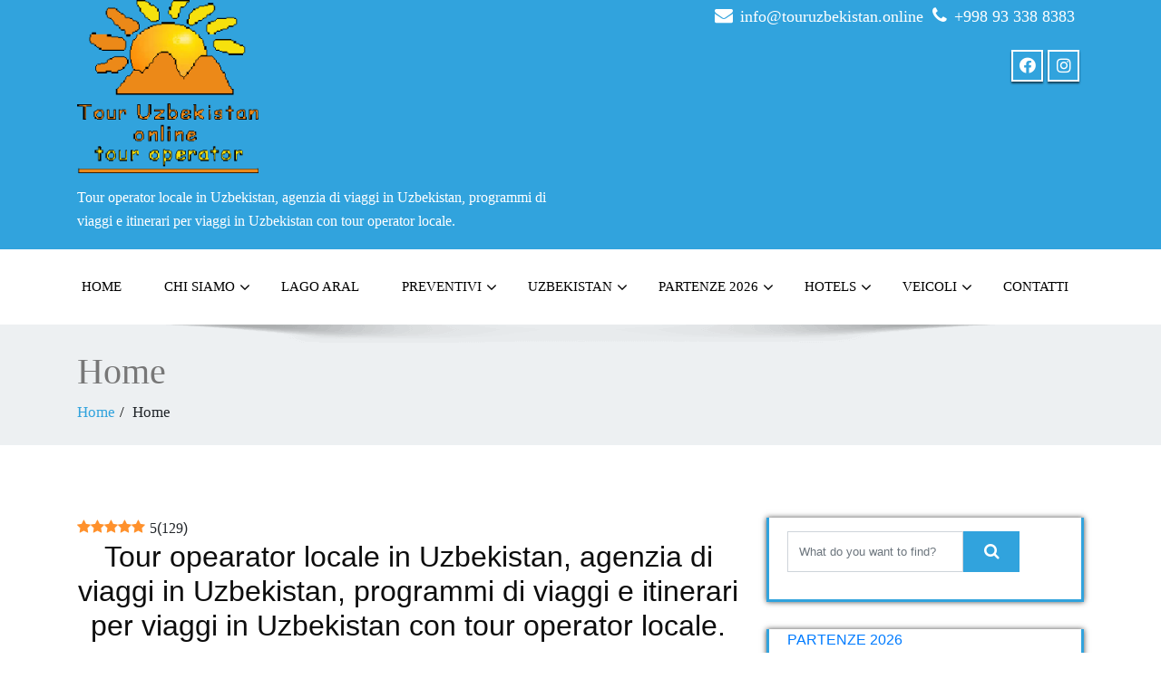

--- FILE ---
content_type: text/html; charset=UTF-8
request_url: https://touruzbekistan.online/home/
body_size: 21747
content:
<!DOCTYPE html><head><script data-no-optimize="1">var litespeed_docref=sessionStorage.getItem("litespeed_docref");litespeed_docref&&(Object.defineProperty(document,"referrer",{get:function(){return litespeed_docref}}),sessionStorage.removeItem("litespeed_docref"));</script>  <script type="litespeed/javascript">(function(w,d,s,l,i){w[l]=w[l]||[];w[l].push({'gtm.start':new Date().getTime(),event:'gtm.js'});var f=d.getElementsByTagName(s)[0],j=d.createElement(s),dl=l!='dataLayer'?'&l='+l:'';j.async=!0;j.src='https://www.googletagmanager.com/gtm.js?id='+i+dl;f.parentNode.insertBefore(j,f)})(window,document,'script','dataLayer','GTM-T356P3W')</script> <meta http-equiv="X-UA-Compatible" content="IE=edge"><meta name="viewport" content="width=device-width, initial-scale=1.0"><meta charset="UTF-8"/><title>Tour operator locale, agenzia di viaggi | Tour Uzbekistan</title><meta name="description" content="Tour opearator locale in Uzbekistan, agenzia di viaggi in Uzbekistan, programmi di viaggi e itinerari per viaggi in Uzbekistan con tour operator locale." /><meta name="robots" content="max-image-preview:large" /><meta name="google-site-verification" content="google-site-verification&quot; content=&quot;AsVG9uXO8woCrGgtMvm0vWEkkL_OugzpZ7e6CVCCTXs" /><meta name="msvalidate.01" content="c9eecd240b36469fb0771fa38b31a9ac" /><meta name="yandex-verification" content="AgAAAAAwfotfAAUEetDvjV6vsEx-nNkpA93FHCE" /><meta name="keywords" content="tour,operator,locale,agenzia,viaggi" /><link rel="canonical" href="https://touruzbekistan.online/home/" /><meta name="generator" content="All in One SEO (AIOSEO) 4.9.3" /><meta property="og:locale" content="en_GB" /><meta property="og:site_name" content="Tour Uzbekistan" /><meta property="og:type" content="article" /><meta property="og:title" content="Tour opearator locale in Uzbekistan, agenzia di viaggi in Uzbekistan, viaggio in Uzbekistan" /><meta property="og:description" content="Tour opearator locale in Uzbekistan, agenzia di viaggi in Uzbekistan, programmi di viaggi e itinerari per viaggi in Uzbekistan con tour operator locale. Viaggio in Uzbekistan con tour operator locale." /><meta property="og:url" content="https://touruzbekistan.online/home/" /><meta property="og:image" content="https://touruzbekistan.online/wp-content/uploads/2020/01/Viaggio-in-Uzbekistan.gif" /><meta property="og:image:secure_url" content="https://touruzbekistan.online/wp-content/uploads/2020/01/Viaggio-in-Uzbekistan.gif" /><meta property="og:image:width" content="400" /><meta property="og:image:height" content="99" /><meta property="article:published_time" content="2020-02-26T17:55:43+00:00" /><meta property="article:modified_time" content="2020-06-22T15:57:52+00:00" /><meta property="article:publisher" content="https://www.facebook.com/Tour-Uzbekistan-Online-Tour-Operator-100587078110225/" /><meta name="twitter:card" content="summary" /><meta name="twitter:title" content="Tour opearator locale in Uzbekistan, agenzia di viaggi in Uzbekistan, viaggio in Uzbekistan" /><meta name="twitter:description" content="Tour opearator locale in Uzbekistan, agenzia di viaggi in Uzbekistan, programmi di viaggi e itinerari per viaggi in Uzbekistan con tour operator locale. Viaggio in Uzbekistan con tour operator locale." /><meta name="twitter:image" content="https://touruzbekistan.online/wp-content/uploads/2020/01/Viaggio-in-Uzbekistan.gif" /><link rel="preload" href="https://touruzbekistan.online/wp-content/plugins/rate-my-post/public/css/fonts/ratemypost.ttf" type="font/ttf" as="font" crossorigin="anonymous"><link rel="amphtml" href="https://touruzbekistan.online/home/amp/" /><meta name="generator" content="AMP for WP 1.1.11"/><link rel='dns-prefetch' href='//fonts.googleapis.com' /><link rel="alternate" type="application/rss+xml" title="Tour Uzbekistan &raquo; Feed" href="https://touruzbekistan.online/feed/" /><link rel="alternate" type="application/rss+xml" title="Tour Uzbekistan &raquo; Comments Feed" href="https://touruzbekistan.online/comments/feed/" /><link rel="alternate" title="oEmbed (JSON)" type="application/json+oembed" href="https://touruzbekistan.online/wp-json/oembed/1.0/embed?url=https%3A%2F%2Ftouruzbekistan.online%2Fhome%2F" /><link rel="alternate" title="oEmbed (XML)" type="text/xml+oembed" href="https://touruzbekistan.online/wp-json/oembed/1.0/embed?url=https%3A%2F%2Ftouruzbekistan.online%2Fhome%2F&#038;format=xml" /><style id='wp-img-auto-sizes-contain-inline-css' type='text/css'>img:is([sizes=auto i],[sizes^="auto," i]){contain-intrinsic-size:3000px 1500px}
/*# sourceURL=wp-img-auto-sizes-contain-inline-css */</style><link data-optimized="2" rel="stylesheet" href="https://touruzbekistan.online/wp-content/litespeed/css/ddd7b5c0a7b6ae67b1c9ff845c8ef9b8.css?ver=01c0f" /><style id='wp-block-heading-inline-css' type='text/css'>h1:where(.wp-block-heading).has-background,h2:where(.wp-block-heading).has-background,h3:where(.wp-block-heading).has-background,h4:where(.wp-block-heading).has-background,h5:where(.wp-block-heading).has-background,h6:where(.wp-block-heading).has-background{padding:1.25em 2.375em}h1.has-text-align-left[style*=writing-mode]:where([style*=vertical-lr]),h1.has-text-align-right[style*=writing-mode]:where([style*=vertical-rl]),h2.has-text-align-left[style*=writing-mode]:where([style*=vertical-lr]),h2.has-text-align-right[style*=writing-mode]:where([style*=vertical-rl]),h3.has-text-align-left[style*=writing-mode]:where([style*=vertical-lr]),h3.has-text-align-right[style*=writing-mode]:where([style*=vertical-rl]),h4.has-text-align-left[style*=writing-mode]:where([style*=vertical-lr]),h4.has-text-align-right[style*=writing-mode]:where([style*=vertical-rl]),h5.has-text-align-left[style*=writing-mode]:where([style*=vertical-lr]),h5.has-text-align-right[style*=writing-mode]:where([style*=vertical-rl]),h6.has-text-align-left[style*=writing-mode]:where([style*=vertical-lr]),h6.has-text-align-right[style*=writing-mode]:where([style*=vertical-rl]){rotate:180deg}
/*# sourceURL=https://touruzbekistan.online/wp-includes/blocks/heading/style.min.css */</style><style id='wp-block-embed-inline-css' type='text/css'>.wp-block-embed.alignleft,.wp-block-embed.alignright,.wp-block[data-align=left]>[data-type="core/embed"],.wp-block[data-align=right]>[data-type="core/embed"]{max-width:360px;width:100%}.wp-block-embed.alignleft .wp-block-embed__wrapper,.wp-block-embed.alignright .wp-block-embed__wrapper,.wp-block[data-align=left]>[data-type="core/embed"] .wp-block-embed__wrapper,.wp-block[data-align=right]>[data-type="core/embed"] .wp-block-embed__wrapper{min-width:280px}.wp-block-cover .wp-block-embed{min-height:240px;min-width:320px}.wp-block-embed{overflow-wrap:break-word}.wp-block-embed :where(figcaption){margin-bottom:1em;margin-top:.5em}.wp-block-embed iframe{max-width:100%}.wp-block-embed__wrapper{position:relative}.wp-embed-responsive .wp-has-aspect-ratio .wp-block-embed__wrapper:before{content:"";display:block;padding-top:50%}.wp-embed-responsive .wp-has-aspect-ratio iframe{bottom:0;height:100%;left:0;position:absolute;right:0;top:0;width:100%}.wp-embed-responsive .wp-embed-aspect-21-9 .wp-block-embed__wrapper:before{padding-top:42.85%}.wp-embed-responsive .wp-embed-aspect-18-9 .wp-block-embed__wrapper:before{padding-top:50%}.wp-embed-responsive .wp-embed-aspect-16-9 .wp-block-embed__wrapper:before{padding-top:56.25%}.wp-embed-responsive .wp-embed-aspect-4-3 .wp-block-embed__wrapper:before{padding-top:75%}.wp-embed-responsive .wp-embed-aspect-1-1 .wp-block-embed__wrapper:before{padding-top:100%}.wp-embed-responsive .wp-embed-aspect-9-16 .wp-block-embed__wrapper:before{padding-top:177.77%}.wp-embed-responsive .wp-embed-aspect-1-2 .wp-block-embed__wrapper:before{padding-top:200%}
/*# sourceURL=https://touruzbekistan.online/wp-includes/blocks/embed/style.min.css */</style><style id='wp-block-embed-theme-inline-css' type='text/css'>.wp-block-embed :where(figcaption){color:#555;font-size:13px;text-align:center}.is-dark-theme .wp-block-embed :where(figcaption){color:#ffffffa6}.wp-block-embed{margin:0 0 1em}
/*# sourceURL=https://touruzbekistan.online/wp-includes/blocks/embed/theme.min.css */</style><style id='global-styles-inline-css' type='text/css'>:root{--wp--preset--aspect-ratio--square: 1;--wp--preset--aspect-ratio--4-3: 4/3;--wp--preset--aspect-ratio--3-4: 3/4;--wp--preset--aspect-ratio--3-2: 3/2;--wp--preset--aspect-ratio--2-3: 2/3;--wp--preset--aspect-ratio--16-9: 16/9;--wp--preset--aspect-ratio--9-16: 9/16;--wp--preset--color--black: #000000;--wp--preset--color--cyan-bluish-gray: #abb8c3;--wp--preset--color--white: #ffffff;--wp--preset--color--pale-pink: #f78da7;--wp--preset--color--vivid-red: #cf2e2e;--wp--preset--color--luminous-vivid-orange: #ff6900;--wp--preset--color--luminous-vivid-amber: #fcb900;--wp--preset--color--light-green-cyan: #7bdcb5;--wp--preset--color--vivid-green-cyan: #00d084;--wp--preset--color--pale-cyan-blue: #8ed1fc;--wp--preset--color--vivid-cyan-blue: #0693e3;--wp--preset--color--vivid-purple: #9b51e0;--wp--preset--gradient--vivid-cyan-blue-to-vivid-purple: linear-gradient(135deg,rgb(6,147,227) 0%,rgb(155,81,224) 100%);--wp--preset--gradient--light-green-cyan-to-vivid-green-cyan: linear-gradient(135deg,rgb(122,220,180) 0%,rgb(0,208,130) 100%);--wp--preset--gradient--luminous-vivid-amber-to-luminous-vivid-orange: linear-gradient(135deg,rgb(252,185,0) 0%,rgb(255,105,0) 100%);--wp--preset--gradient--luminous-vivid-orange-to-vivid-red: linear-gradient(135deg,rgb(255,105,0) 0%,rgb(207,46,46) 100%);--wp--preset--gradient--very-light-gray-to-cyan-bluish-gray: linear-gradient(135deg,rgb(238,238,238) 0%,rgb(169,184,195) 100%);--wp--preset--gradient--cool-to-warm-spectrum: linear-gradient(135deg,rgb(74,234,220) 0%,rgb(151,120,209) 20%,rgb(207,42,186) 40%,rgb(238,44,130) 60%,rgb(251,105,98) 80%,rgb(254,248,76) 100%);--wp--preset--gradient--blush-light-purple: linear-gradient(135deg,rgb(255,206,236) 0%,rgb(152,150,240) 100%);--wp--preset--gradient--blush-bordeaux: linear-gradient(135deg,rgb(254,205,165) 0%,rgb(254,45,45) 50%,rgb(107,0,62) 100%);--wp--preset--gradient--luminous-dusk: linear-gradient(135deg,rgb(255,203,112) 0%,rgb(199,81,192) 50%,rgb(65,88,208) 100%);--wp--preset--gradient--pale-ocean: linear-gradient(135deg,rgb(255,245,203) 0%,rgb(182,227,212) 50%,rgb(51,167,181) 100%);--wp--preset--gradient--electric-grass: linear-gradient(135deg,rgb(202,248,128) 0%,rgb(113,206,126) 100%);--wp--preset--gradient--midnight: linear-gradient(135deg,rgb(2,3,129) 0%,rgb(40,116,252) 100%);--wp--preset--font-size--small: 13px;--wp--preset--font-size--medium: 20px;--wp--preset--font-size--large: 36px;--wp--preset--font-size--x-large: 42px;--wp--preset--spacing--20: 0.44rem;--wp--preset--spacing--30: 0.67rem;--wp--preset--spacing--40: 1rem;--wp--preset--spacing--50: 1.5rem;--wp--preset--spacing--60: 2.25rem;--wp--preset--spacing--70: 3.38rem;--wp--preset--spacing--80: 5.06rem;--wp--preset--shadow--natural: 6px 6px 9px rgba(0, 0, 0, 0.2);--wp--preset--shadow--deep: 12px 12px 50px rgba(0, 0, 0, 0.4);--wp--preset--shadow--sharp: 6px 6px 0px rgba(0, 0, 0, 0.2);--wp--preset--shadow--outlined: 6px 6px 0px -3px rgb(255, 255, 255), 6px 6px rgb(0, 0, 0);--wp--preset--shadow--crisp: 6px 6px 0px rgb(0, 0, 0);}:where(.is-layout-flex){gap: 0.5em;}:where(.is-layout-grid){gap: 0.5em;}body .is-layout-flex{display: flex;}.is-layout-flex{flex-wrap: wrap;align-items: center;}.is-layout-flex > :is(*, div){margin: 0;}body .is-layout-grid{display: grid;}.is-layout-grid > :is(*, div){margin: 0;}:where(.wp-block-columns.is-layout-flex){gap: 2em;}:where(.wp-block-columns.is-layout-grid){gap: 2em;}:where(.wp-block-post-template.is-layout-flex){gap: 1.25em;}:where(.wp-block-post-template.is-layout-grid){gap: 1.25em;}.has-black-color{color: var(--wp--preset--color--black) !important;}.has-cyan-bluish-gray-color{color: var(--wp--preset--color--cyan-bluish-gray) !important;}.has-white-color{color: var(--wp--preset--color--white) !important;}.has-pale-pink-color{color: var(--wp--preset--color--pale-pink) !important;}.has-vivid-red-color{color: var(--wp--preset--color--vivid-red) !important;}.has-luminous-vivid-orange-color{color: var(--wp--preset--color--luminous-vivid-orange) !important;}.has-luminous-vivid-amber-color{color: var(--wp--preset--color--luminous-vivid-amber) !important;}.has-light-green-cyan-color{color: var(--wp--preset--color--light-green-cyan) !important;}.has-vivid-green-cyan-color{color: var(--wp--preset--color--vivid-green-cyan) !important;}.has-pale-cyan-blue-color{color: var(--wp--preset--color--pale-cyan-blue) !important;}.has-vivid-cyan-blue-color{color: var(--wp--preset--color--vivid-cyan-blue) !important;}.has-vivid-purple-color{color: var(--wp--preset--color--vivid-purple) !important;}.has-black-background-color{background-color: var(--wp--preset--color--black) !important;}.has-cyan-bluish-gray-background-color{background-color: var(--wp--preset--color--cyan-bluish-gray) !important;}.has-white-background-color{background-color: var(--wp--preset--color--white) !important;}.has-pale-pink-background-color{background-color: var(--wp--preset--color--pale-pink) !important;}.has-vivid-red-background-color{background-color: var(--wp--preset--color--vivid-red) !important;}.has-luminous-vivid-orange-background-color{background-color: var(--wp--preset--color--luminous-vivid-orange) !important;}.has-luminous-vivid-amber-background-color{background-color: var(--wp--preset--color--luminous-vivid-amber) !important;}.has-light-green-cyan-background-color{background-color: var(--wp--preset--color--light-green-cyan) !important;}.has-vivid-green-cyan-background-color{background-color: var(--wp--preset--color--vivid-green-cyan) !important;}.has-pale-cyan-blue-background-color{background-color: var(--wp--preset--color--pale-cyan-blue) !important;}.has-vivid-cyan-blue-background-color{background-color: var(--wp--preset--color--vivid-cyan-blue) !important;}.has-vivid-purple-background-color{background-color: var(--wp--preset--color--vivid-purple) !important;}.has-black-border-color{border-color: var(--wp--preset--color--black) !important;}.has-cyan-bluish-gray-border-color{border-color: var(--wp--preset--color--cyan-bluish-gray) !important;}.has-white-border-color{border-color: var(--wp--preset--color--white) !important;}.has-pale-pink-border-color{border-color: var(--wp--preset--color--pale-pink) !important;}.has-vivid-red-border-color{border-color: var(--wp--preset--color--vivid-red) !important;}.has-luminous-vivid-orange-border-color{border-color: var(--wp--preset--color--luminous-vivid-orange) !important;}.has-luminous-vivid-amber-border-color{border-color: var(--wp--preset--color--luminous-vivid-amber) !important;}.has-light-green-cyan-border-color{border-color: var(--wp--preset--color--light-green-cyan) !important;}.has-vivid-green-cyan-border-color{border-color: var(--wp--preset--color--vivid-green-cyan) !important;}.has-pale-cyan-blue-border-color{border-color: var(--wp--preset--color--pale-cyan-blue) !important;}.has-vivid-cyan-blue-border-color{border-color: var(--wp--preset--color--vivid-cyan-blue) !important;}.has-vivid-purple-border-color{border-color: var(--wp--preset--color--vivid-purple) !important;}.has-vivid-cyan-blue-to-vivid-purple-gradient-background{background: var(--wp--preset--gradient--vivid-cyan-blue-to-vivid-purple) !important;}.has-light-green-cyan-to-vivid-green-cyan-gradient-background{background: var(--wp--preset--gradient--light-green-cyan-to-vivid-green-cyan) !important;}.has-luminous-vivid-amber-to-luminous-vivid-orange-gradient-background{background: var(--wp--preset--gradient--luminous-vivid-amber-to-luminous-vivid-orange) !important;}.has-luminous-vivid-orange-to-vivid-red-gradient-background{background: var(--wp--preset--gradient--luminous-vivid-orange-to-vivid-red) !important;}.has-very-light-gray-to-cyan-bluish-gray-gradient-background{background: var(--wp--preset--gradient--very-light-gray-to-cyan-bluish-gray) !important;}.has-cool-to-warm-spectrum-gradient-background{background: var(--wp--preset--gradient--cool-to-warm-spectrum) !important;}.has-blush-light-purple-gradient-background{background: var(--wp--preset--gradient--blush-light-purple) !important;}.has-blush-bordeaux-gradient-background{background: var(--wp--preset--gradient--blush-bordeaux) !important;}.has-luminous-dusk-gradient-background{background: var(--wp--preset--gradient--luminous-dusk) !important;}.has-pale-ocean-gradient-background{background: var(--wp--preset--gradient--pale-ocean) !important;}.has-electric-grass-gradient-background{background: var(--wp--preset--gradient--electric-grass) !important;}.has-midnight-gradient-background{background: var(--wp--preset--gradient--midnight) !important;}.has-small-font-size{font-size: var(--wp--preset--font-size--small) !important;}.has-medium-font-size{font-size: var(--wp--preset--font-size--medium) !important;}.has-large-font-size{font-size: var(--wp--preset--font-size--large) !important;}.has-x-large-font-size{font-size: var(--wp--preset--font-size--x-large) !important;}
/*# sourceURL=global-styles-inline-css */</style><style id='classic-theme-styles-inline-css' type='text/css'>/*! This file is auto-generated */
.wp-block-button__link{color:#fff;background-color:#32373c;border-radius:9999px;box-shadow:none;text-decoration:none;padding:calc(.667em + 2px) calc(1.333em + 2px);font-size:1.125em}.wp-block-file__button{background:#32373c;color:#fff;text-decoration:none}
/*# sourceURL=/wp-includes/css/classic-themes.min.css */</style><style id='custom-header-style-inline-css' type='text/css'>.logo a h1, .logo p {
		font-family: Open Sans;
		}
		.navbar-default .navbar-nav > li > a, .dropdown-menu > li > a{
			font-family: Open Sans!important ;
		}
		.carousel-text h1, .enigma_heading_title h3, .enigma_blog_thumb_wrapper h2 a, .sub-title, .enigma_footer_widget_title, .enigma_sidebar_widget_title h2 {
			font-family: Open Sans;
		}

		.head-contact-info li a,
		.enigma_blog_thumb_wrapper p, 
		.enigma_blog_thumb_date li, 
		.enigma_header_breadcrum_title h1, 
		.breadcrumb li a, .breadcrumb li, 
		.enigma_fuul_blog_detail_padding h2, 
		.enigma_fuul_blog_detail_padding p, 
		.enigma_comment_form_section h2, 
		.enigma_comment_form_section label, 
		.enigma_comment_form_section p,
		.enigma_comment_form_section a,
		.logged_in_as p, .enigma_blog_comment a,
		.enigma_blog_post_content p, 
		.enigma_comment_title h3, 
		.enigma_comment_detail_title, 
		.enigma_comment_date, 
		.enigma_comment_detail p, 
		.reply a, .enigma_blog_read_btn,
		.enigma_cotact_form_div p,
		 label, .enigma_con_input_control, 
		 .enigma_contact_info li .text, 
		 .enigma_contact_info li .desc, 
		 .enigma_send_button, #enigma_send_button, .enigma_home_portfolio_caption h3 a,
		 .enigma_service_detail h3 a, .enigma_service_detail p, 
		 .carousel-list li,
		.carousel-text .enigma_blog_read_btn,
		.pos, .error_404 p,
		.long h3, .enigma_testimonial_area p, h3, span,
		.enigma_footer_area p,
		.enigma_callout_area p, .enigma_callout_area a,
		.enigma_footer_widget_column ul li a, .enigma_footer_widget_column .textwidget
		.enigma_sidebar_widget_title h2,
		.enigma_sidebar_link p a, .enigma_sidebar_widget ul li a
		{
			font-family: Open Sans;
		}Viaggio in Uzbekistan

/*# sourceURL=custom-header-style-inline-css */</style> <script type="litespeed/javascript" data-src="https://touruzbekistan.online/wp-includes/js/jquery/jquery.min.js" id="jquery-core-js"></script> <link rel="https://api.w.org/" href="https://touruzbekistan.online/wp-json/" /><link rel="alternate" title="JSON" type="application/json" href="https://touruzbekistan.online/wp-json/wp/v2/pages/1557" /><link rel="EditURI" type="application/rsd+xml" title="RSD" href="https://touruzbekistan.online/xmlrpc.php?rsd" /><meta name="generator" content="WordPress 6.9" /><link rel='shortlink' href='https://touruzbekistan.online/?p=1557' /> <script type="application/ld+json" class="saswp-schema-markup-output">[{"@context":"https:\/\/schema.org\/","@graph":[{"@context":"https:\/\/schema.org\/","@type":"SiteNavigationElement","@id":"https:\/\/touruzbekistan.online\/#home","name":"HOME","url":"https:\/\/touruzbekistan.online\/"},{"@context":"https:\/\/schema.org\/","@type":"SiteNavigationElement","@id":"https:\/\/touruzbekistan.online\/#chi-siamo","name":"Chi siamo","url":"https:\/\/touruzbekistan.online\/chi-siamo\/"},{"@context":"https:\/\/schema.org\/","@type":"SiteNavigationElement","@id":"https:\/\/touruzbekistan.online\/#la-guida","name":"La GUIDA","url":"https:\/\/touruzbekistan.online\/laguida\/"},{"@context":"https:\/\/schema.org\/","@type":"SiteNavigationElement","@id":"https:\/\/touruzbekistan.online\/#lago-aral","name":"LAGO ARAL","url":"https:\/\/touruzbekistan.online\/lago-aral\/"},{"@context":"https:\/\/schema.org\/","@type":"SiteNavigationElement","@id":"https:\/\/touruzbekistan.online\/#preventivi","name":"PREVENTIVI","url":"https:\/\/touruzbekistan.online\/preventivi\/"},{"@context":"https:\/\/schema.org\/","@type":"SiteNavigationElement","@id":"https:\/\/touruzbekistan.online\/#viaggio-7-giorni","name":"Viaggio 7 giorni","url":"https:\/\/touruzbekistan.online\/viaggio-7-giorni\/"},{"@context":"https:\/\/schema.org\/","@type":"SiteNavigationElement","@id":"https:\/\/touruzbekistan.online\/#viaggio-8-giorni","name":"Viaggio 8 giorni","url":"https:\/\/touruzbekistan.online\/viaggio-8-giorni\/"},{"@context":"https:\/\/schema.org\/","@type":"SiteNavigationElement","@id":"https:\/\/touruzbekistan.online\/#viaggio-9-giorni","name":"Viaggio 9 giorni","url":"https:\/\/touruzbekistan.online\/viaggio-9-giorni\/"},{"@context":"https:\/\/schema.org\/","@type":"SiteNavigationElement","@id":"https:\/\/touruzbekistan.online\/#viaggio-10-giorni","name":"Viaggio 10 giorni","url":"https:\/\/touruzbekistan.online\/viaggio-10-giorni\/"},{"@context":"https:\/\/schema.org\/","@type":"SiteNavigationElement","@id":"https:\/\/touruzbekistan.online\/#viaggio-11-giorni","name":"Viaggio 11 giorni","url":"https:\/\/touruzbekistan.online\/viaggio-11-giorni\/"},{"@context":"https:\/\/schema.org\/","@type":"SiteNavigationElement","@id":"https:\/\/touruzbekistan.online\/#viaggio-12-giorni","name":"Viaggio 12 giorni","url":"https:\/\/touruzbekistan.online\/viaggio-12-giorni\/"},{"@context":"https:\/\/schema.org\/","@type":"SiteNavigationElement","@id":"https:\/\/touruzbekistan.online\/#viaggio-13-giorni","name":"Viaggio 13 giorni","url":"https:\/\/touruzbekistan.online\/viaggio-13-giorni\/"},{"@context":"https:\/\/schema.org\/","@type":"SiteNavigationElement","@id":"https:\/\/touruzbekistan.online\/#viaggio-14-giorni","name":"Viaggio 14 giorni","url":"https:\/\/touruzbekistan.online\/viaggio-14-giorni\/"},{"@context":"https:\/\/schema.org\/","@type":"SiteNavigationElement","@id":"https:\/\/touruzbekistan.online\/#viaggio-15-giorni","name":"Viaggio 15 giorni","url":"https:\/\/touruzbekistan.online\/viaggio-15-giorni\/"},{"@context":"https:\/\/schema.org\/","@type":"SiteNavigationElement","@id":"https:\/\/touruzbekistan.online\/#viaggio-yurta-12-giorni","name":"Viaggio Yurta 12 giorni","url":"https:\/\/touruzbekistan.online\/viaggio-yurta-12-giorni\/"},{"@context":"https:\/\/schema.org\/","@type":"SiteNavigationElement","@id":"https:\/\/touruzbekistan.online\/#viaggio-con-kyrgyzstan","name":"Viaggio con Kyrgyzstan","url":"https:\/\/touruzbekistan.online\/viaggio-con-kyrgyzstan\/"},{"@context":"https:\/\/schema.org\/","@type":"SiteNavigationElement","@id":"https:\/\/touruzbekistan.online\/#viaggio-con-turkmenistan","name":"Viaggio con Turkmenistan","url":"https:\/\/touruzbekistan.online\/viaggio-con-turkmenistan\/"},{"@context":"https:\/\/schema.org\/","@type":"SiteNavigationElement","@id":"https:\/\/touruzbekistan.online\/#uzbekistan","name":"Uzbekistan","url":"https:\/\/touruzbekistan.online\/uzbekistan\/"},{"@context":"https:\/\/schema.org\/","@type":"SiteNavigationElement","@id":"https:\/\/touruzbekistan.online\/#kyrgyzstan","name":"Kyrgyzstan","url":"https:\/\/touruzbekistan.online\/kyrgyzstan\/"},{"@context":"https:\/\/schema.org\/","@type":"SiteNavigationElement","@id":"https:\/\/touruzbekistan.online\/#turkmenistan","name":"Turkmenistan","url":"https:\/\/touruzbekistan.online\/turkmenistan\/"},{"@context":"https:\/\/schema.org\/","@type":"SiteNavigationElement","@id":"https:\/\/touruzbekistan.online\/#partenze-2026","name":"PARTENZE 2026","url":"https:\/\/touruzbekistan.online\/partenze\/"},{"@context":"https:\/\/schema.org\/","@type":"SiteNavigationElement","@id":"https:\/\/touruzbekistan.online\/#recensioni","name":"Recensioni","url":"https:\/\/touruzbekistan.online\/recensioni\/"},{"@context":"https:\/\/schema.org\/","@type":"SiteNavigationElement","@id":"https:\/\/touruzbekistan.online\/#hotels","name":"Hotels","url":"https:\/\/touruzbekistan.online\/hotels\/"},{"@context":"https:\/\/schema.org\/","@type":"SiteNavigationElement","@id":"https:\/\/touruzbekistan.online\/#visto","name":"Visto","url":"https:\/\/touruzbekistan.online\/visto\/"},{"@context":"https:\/\/schema.org\/","@type":"SiteNavigationElement","@id":"https:\/\/touruzbekistan.online\/#veicoli","name":"Veicoli","url":"https:\/\/touruzbekistan.online\/veicoli\/"},{"@context":"https:\/\/schema.org\/","@type":"SiteNavigationElement","@id":"https:\/\/touruzbekistan.online\/#treno-e-voli-locali","name":"Treno e voli locali","url":"https:\/\/touruzbekistan.online\/treno-e-voli-locali\/"},{"@context":"https:\/\/schema.org\/","@type":"SiteNavigationElement","@id":"https:\/\/touruzbekistan.online\/#contatti","name":"Contatti","url":"https:\/\/touruzbekistan.online\/contatti\/"}]}]</script> <link rel="icon" href="https://touruzbekistan.online/wp-content/uploads/2019/12/cropped-ICON-Tour-Uzbekistan-ONLINE-1-32x32.gif" sizes="32x32" /><link rel="icon" href="https://touruzbekistan.online/wp-content/uploads/2019/12/cropped-ICON-Tour-Uzbekistan-ONLINE-1-192x192.gif" sizes="192x192" /><link rel="apple-touch-icon" href="https://touruzbekistan.online/wp-content/uploads/2019/12/cropped-ICON-Tour-Uzbekistan-ONLINE-1-180x180.gif" /><meta name="msapplication-TileImage" content="https://touruzbekistan.online/wp-content/uploads/2019/12/cropped-ICON-Tour-Uzbekistan-ONLINE-1-270x270.gif" /><style id='custom-header-style1-inline-css' type='text/css'>.logo h1, .logo p {
				color: #ffffff;
			}
/*# sourceURL=custom-header-style1-inline-css */</style></head>
<noscript><iframe data-lazyloaded="1" src="about:blank" data-litespeed-src="https://www.googletagmanager.com/ns.html?id=GTM-T356P3W"
height="0" width="0" style="display:none;visibility:hidden"></iframe></noscript><body data-rsssl=1 class="wp-singular page-template-default page page-id-1557 wp-custom-logo wp-embed-responsive wp-theme-enigma"><div><head><link rel="alternate" hreflang="it"
href="https://touruzbekistan.online" /><div><div class="header_section hd_cover"><div class="container"><div class="row "><div class="col-md-6 col-sm-12 wl_rtl"><div claSS="logo">
<a href="https://touruzbekistan.online/"
title="Tour Uzbekistan" rel="home">
<img data-lazyloaded="1" src="[data-uri]" data-src="https://touruzbekistan.online/wp-content/uploads/2020/01/cropped-LOGO-Tour-Uzbekistan.gif"
height="200"
width="200">
</a><p>Tour operator locale in Uzbekistan, agenzia di viaggi in Uzbekistan, programmi di viaggi e itinerari per viaggi in Uzbekistan con tour operator locale.</p></div></div><div class="col-md-6 col-sm-12"><ul class="head-contact-info"><li><i class="fa fa-envelope"></i><a
href="mailto:info@touruzbekistan.online">info@touruzbekistan.online</a></li><li><i class="fa fa-phone"></i><a
href="tel:+998933388383">+998 93 338 8383</a></li></ul><ul class="social"><li class="facebook" data-toggle="tooltip" data-placement="bottom" title="Facebook"><a href="https://www.facebook.com/Tour-Uzbekistan-Online-Tour-Operator-100587078110225/"><i class="fab fa-facebook-f"></i></a></li><li class="facebook" data-toggle="tooltip" data-placement="bottom" title="instagram"><a href="https://www.instagram.com/viaggio_uzbekistan/"><i class="fab fa-instagram"></i></a></li></ul></div></div></div></div><div class="navigation_menu" data-spy="affix" data-offset-top="95" id="enigma_nav_top">
<span id="header_shadow"></span><div class="container navbar-container"><nav class="navbar navbar-default " role="navigation"><div class="navbar-header">
<button type="button" class="navbar-toggler" data-toggle="collapse" data-target="#menu"
aria-controls="#menu" aria-expanded="false" aria-label="Toggle navigation">
<span class="sr-only">Toggle navigation</span>
<span class="fas fa-bars"></span>
</button></div><div id="menu" class="collapse navbar-collapse "><div class="menu-home-page-manu-container"><ul id="menu-home-page-manu" class="nav navbar-nav"><li id="menu-item-484" class="menu-item menu-item-type-post_type menu-item-object-page menu-item-home menu-item-484 "><a class="" href="https://touruzbekistan.online/">HOME</a></li><li id="menu-item-467" class="menu-item menu-item-type-post_type menu-item-object-page menu-item-has-children menu-item-467 dropdown "><a class="" href="https://touruzbekistan.online/chi-siamo/">Chi siamo<i class="fa fa-angle-down"></i></a><ul class="dropdown-menu"><li id="menu-item-1095" class="menu-item menu-item-type-post_type menu-item-object-page menu-item-1095 "><a class="" href="https://touruzbekistan.online/laguida/">La GUIDA</a></li></ul></li><li id="menu-item-651" class="menu-item menu-item-type-post_type menu-item-object-page menu-item-651 "><a class="" href="https://touruzbekistan.online/lago-aral/">LAGO ARAL</a></li><li id="menu-item-469" class="menu-item menu-item-type-post_type menu-item-object-page menu-item-has-children menu-item-469 dropdown "><a class="" href="https://touruzbekistan.online/preventivi/">PREVENTIVI<i class="fa fa-angle-down"></i></a><ul class="dropdown-menu"><li id="menu-item-477" class="menu-item menu-item-type-post_type menu-item-object-page menu-item-477 "><a class="" href="https://touruzbekistan.online/viaggio-7-giorni/">Viaggio 7 giorni</a></li><li id="menu-item-478" class="menu-item menu-item-type-post_type menu-item-object-page menu-item-478 "><a class="" href="https://touruzbekistan.online/viaggio-8-giorni/">Viaggio 8 giorni</a></li><li id="menu-item-479" class="menu-item menu-item-type-post_type menu-item-object-page menu-item-479 "><a class="" href="https://touruzbekistan.online/viaggio-9-giorni/">Viaggio 9 giorni</a></li><li id="menu-item-471" class="menu-item menu-item-type-post_type menu-item-object-page menu-item-471 "><a class="" href="https://touruzbekistan.online/viaggio-10-giorni/">Viaggio 10 giorni</a></li><li id="menu-item-472" class="menu-item menu-item-type-post_type menu-item-object-page menu-item-472 "><a class="" href="https://touruzbekistan.online/viaggio-11-giorni/">Viaggio 11 giorni</a></li><li id="menu-item-473" class="menu-item menu-item-type-post_type menu-item-object-page menu-item-473 "><a class="" href="https://touruzbekistan.online/viaggio-12-giorni/">Viaggio 12 giorni</a></li><li id="menu-item-474" class="menu-item menu-item-type-post_type menu-item-object-page menu-item-474 "><a class="" href="https://touruzbekistan.online/viaggio-13-giorni/">Viaggio 13 giorni</a></li><li id="menu-item-475" class="menu-item menu-item-type-post_type menu-item-object-page menu-item-475 "><a class="" href="https://touruzbekistan.online/viaggio-14-giorni/">Viaggio 14 giorni</a></li><li id="menu-item-476" class="menu-item menu-item-type-post_type menu-item-object-page menu-item-476 "><a class="" href="https://touruzbekistan.online/viaggio-15-giorni/">Viaggio 15 giorni</a></li><li id="menu-item-482" class="menu-item menu-item-type-post_type menu-item-object-page menu-item-482 "><a class="" href="https://touruzbekistan.online/viaggio-yurta-12-giorni/">Viaggio Yurta 12 giorni</a></li><li id="menu-item-480" class="menu-item menu-item-type-post_type menu-item-object-page menu-item-480 "><a class="" href="https://touruzbekistan.online/viaggio-con-kyrgyzstan/">Viaggio con Kyrgyzstan</a></li><li id="menu-item-481" class="menu-item menu-item-type-post_type menu-item-object-page menu-item-481 "><a class="" href="https://touruzbekistan.online/viaggio-con-turkmenistan/">Viaggio con Turkmenistan</a></li></ul></li><li id="menu-item-646" class="menu-item menu-item-type-post_type menu-item-object-page menu-item-has-children menu-item-646 dropdown "><a class="" href="https://touruzbekistan.online/uzbekistan/">Uzbekistan<i class="fa fa-angle-down"></i></a><ul class="dropdown-menu"><li id="menu-item-645" class="menu-item menu-item-type-post_type menu-item-object-page menu-item-645 "><a class="" href="https://touruzbekistan.online/kyrgyzstan/">Kyrgyzstan</a></li><li id="menu-item-644" class="menu-item menu-item-type-post_type menu-item-object-page menu-item-644 "><a class="" href="https://touruzbekistan.online/turkmenistan/">Turkmenistan</a></li></ul></li><li id="menu-item-3658" class="menu-item menu-item-type-post_type menu-item-object-page menu-item-has-children menu-item-3658 dropdown "><a class="" href="https://touruzbekistan.online/partenze/">PARTENZE 2026<i class="fa fa-angle-down"></i></a><ul class="dropdown-menu"><li id="menu-item-470" class="menu-item menu-item-type-post_type menu-item-object-page menu-item-470 "><a class="" href="https://touruzbekistan.online/recensioni/">Recensioni</a></li></ul></li><li id="menu-item-604" class="menu-item menu-item-type-post_type menu-item-object-page menu-item-has-children menu-item-604 dropdown "><a class="" href="https://touruzbekistan.online/hotels/">Hotels<i class="fa fa-angle-down"></i></a><ul class="dropdown-menu"><li id="menu-item-631" class="menu-item menu-item-type-post_type menu-item-object-page menu-item-631 "><a class="" href="https://touruzbekistan.online/visto/">Visto</a></li></ul></li><li id="menu-item-627" class="menu-item menu-item-type-post_type menu-item-object-page menu-item-has-children menu-item-627 dropdown "><a class="" href="https://touruzbekistan.online/veicoli/">Veicoli<i class="fa fa-angle-down"></i></a><ul class="dropdown-menu"><li id="menu-item-626" class="menu-item menu-item-type-post_type menu-item-object-page menu-item-626 "><a class="" href="https://touruzbekistan.online/treno-e-voli-locali/">Treno e voli locali</a></li></ul></li><li id="menu-item-468" class="menu-item menu-item-type-post_type menu-item-object-page menu-item-468 "><a class="" href="https://touruzbekistan.online/contatti/">Contatti</a></li></ul></div></div></nav></div></div><div class="enigma_header_breadcrum_title no-breadcrumb"><div class="container"><div class="row"><div class="col-md-12"><h1>Home</h1><ul class="breadcrumb"><li><a href="https://touruzbekistan.online">Home</a></li><li>Home</li></ul></div></div></div></div><div class="container"><div class="row enigma_blog_wrapper"><div class="col-md-8"><div class="enigma_blog_full"><div class="enigma_blog_post_content"><div  class="rmp-results-widget js-rmp-results-widget js-rmp-results-widget--1557 "  data-post-id="1557"><div class="rmp-results-widget__visual-rating">    <i class="js-rmp-results-icon rmp-icon rmp-icon--ratings rmp-icon--star rmp-icon--full-highlight"></i><i class="js-rmp-results-icon rmp-icon rmp-icon--ratings rmp-icon--star rmp-icon--full-highlight"></i><i class="js-rmp-results-icon rmp-icon rmp-icon--ratings rmp-icon--star rmp-icon--full-highlight"></i><i class="js-rmp-results-icon rmp-icon rmp-icon--ratings rmp-icon--star rmp-icon--full-highlight"></i><i class="js-rmp-results-icon rmp-icon rmp-icon--ratings rmp-icon--star rmp-icon--full-highlight"></i></div><div class="rmp-results-widget__avg-rating">    <span class="js-rmp-avg-rating">      5    </span></div><div class="rmp-results-widget__vote-count">    (<span class="js-rmp-vote-count">129</span>)</div></div><h2 class="has-text-color has-text-align-center wp-block-heading" style="color:#0d0d0d">Tour opearator locale in Uzbekistan, agenzia di viaggi in Uzbekistan, programmi di viaggi e itinerari per viaggi in Uzbekistan con tour operator locale.</h2><h3 class="has-text-color has-text-align-center wp-block-heading" style="color:#101111">Viaggio in Uzbekistan. Viaggi in Uzbekistan con tour operator locale. Vacanze in Uzbekistan. Tours Uzbekistan. Offerte viaggi in Uzbekistan. Programmi dei viaggi in Uzbekistan. Crea i tuoi viaggi in Uzbekistan.</h3><h3 class="has-text-color has-text-align-center wp-block-heading" style="color:#0d0d0d"><strong>Viaggi Uzbekistan</strong>. Crea il tuo viaggio in Uzbekistan e scegli da solo periodo del viaggio in Uzbekistan. Vacanze in Uzbekistan con tour operator locale.</h3><h3 class="has-text-color has-text-align-center wp-block-heading" style="color:#101111">Viaggio Uzbekistan. Offerte viaggio in Uzbekistan, viaggio organizzato in Uzbekistan per fotografici. Tour in Uzbekistan, tour in Uzbekistan con tour operator locale.</h3><h3 class="has-text-color has-text-align-center wp-block-heading" style="color:#0d0d0d">Viaggio Uzbekistan su misura. Viaggio in Uzbekistan su misura, puoi modificare programmi del viaggio in Uzbekistan. Viaggi organizzati in Uzbekistan con tour operator locale.</h3><h4 class="has-text-color has-text-align-center wp-block-heading" style="color:#0b0b0b">PROGRAMMI DEI VIAGGI IN UZBEKISTAN</h4><h4 class="has-text-color has-text-align-center wp-block-heading" style="color:#080808">VIAGGIO CLASSICO, VIAGGIO DIVERSO, VIAGGIO COMPLETO, VIAGGIO LAGO ARAL.</h4><h4 class="has-text-color has-text-align-center wp-block-heading" style="color:#0f0f0f"><strong>VIAGGIO IN UZBEKISTAN</strong>&nbsp;CON TOUR OPERATOR LOCALE, STAGIONE VIAGGI IN UZBEKISTAN MARZO, APRILE, MAGGIO, GIUGNO, LUGLIO, AGOSTO, SETTEMBRE, OTTOBRE. CREA I TUOI VIAGGI IN UZBEKISTAN CON MIGLIORE TOUR OPERATOR LOCALE&nbsp;| TOUR UZBEKISTAN ONLINE TOUR OPERATOR</h4><h5 class="has-text-color has-text-align-center wp-block-heading" style="color:#161616">Preventivi per stagione, itinerari viaggi in Uzbekistan e programmi con tutte le informazioni dei viaggi in Uzbekistan</h5><h6 class="has-text-color has-text-align-center wp-block-heading" style="color:#101111"> <em>Viaggio in Uzbekistan, viaggi organizzati in Uzbekistan da tour operataor locali Uzbekistan. Scopri viaggi Uzbekistan con noi.  Migliore tour operator in Uzbekistan. Mandaci la tua richiesta viaggio in Uzbekistan. Crea il tuo viaggio diretto.</em></h6><h5 class="has-text-color has-text-align-center wp-block-heading" style="color:#0b0b0b"><strong>Tour Uzbekistan&nbsp;</strong>ha guidi locali professionali che parlano in italiano , accompagnano viaggiatori italiani sul deserto rosso in Uzbekistan e Tour Uzbekistan propone&nbsp;il servizio migliore, i viaggi indimenticabili, i tour diversi, i tour confortevoli e viaggio su MISURA ai suoi clienti. Organizza i viaggi in Uzbekistan da&nbsp;2 a 30 persone. Se volete organizzare&nbsp;un’ottimo viaggio in Uzbekistan con tour operator locale, noi siamo pronti di offrirvi i migliori servizi in Uzbekistan e nell’Asia Centrale: Kyrgyzstan e Turkmenistan.</h5><h5 class="has-text-color has-text-align-center wp-block-heading" style="color:#141414"><strong>Tour Uzbekistan&nbsp;e’ per&nbsp;viaggiatori che organizzano viaggi in Uzbekistan con tour operator locale.</strong>&nbsp;Organizza viaggio in Uzbekistan su MISURA e crea i tuoi viaggi in Uzbekistan per i viaggiatori e per le Tour Operator italiane. Su questo sito potete trovare preventivi, programmi, itinerari dei viaggi in Uzbekistan e potete chiedere tutte le informazioni dell’Uzbekistan. Dopo&nbsp;<strong>VIAGGIO</strong>&nbsp;dei viaggiatori&nbsp;<strong>Tour Uzbekistan&nbsp;</strong>scrive e pubblica i loro commenti, opinioni e giudizi.</h5><h5 class="wp-block-heading"><strong><a href="https://touruzbekistan.online/viaggio-7-giorni/">Viaggio in Uzbekistan 6 giorni</a></strong></h5><h5 class="wp-block-heading"><strong><a href="https://touruzbekistan.online/viaggio-7-giorni/">Viaggio in Uzbekistan 7 giorni</a></strong></h5><h5 class="wp-block-heading"><strong><a href="https://touruzbekistan.online/viaggio-8-giorni/">Viaggio in Uzbekistan 8 giorni</a></strong></h5><h5 class="wp-block-heading"><strong><a href="https://touruzbekistan.online/viaggio-9-giorni/">Viaggio in Uzbekistan 9 giorni</a></strong></h5><h5 class="wp-block-heading"><strong><a href="https://touruzbekistan.online/viaggio-10-giorni/">Viaggio in Uzbekistan 10 giorni</a></strong></h5><h5 class="wp-block-heading"><strong><a href="https://touruzbekistan.online/viaggio-11-giorni/">Viaggio in Uzbekistan 11 giorni</a></strong></h5><h5 class="wp-block-heading"><strong><a href="https://touruzbekistan.online/viaggio-12-giorni/">Viaggio in Uzbekistan 12 giorni</a></strong></h5><h5 class="wp-block-heading"><strong><a href="https://touruzbekistan.online/viaggio-13-giorni/">Viaggio in Uzbekistan 13 giorni</a></strong></h5><h5 class="wp-block-heading"><strong><a href="https://touruzbekistan.online/viaggio-14-giorni/">Viaggio in Uzbekistan 14 giorni</a></strong></h5><h5 class="wp-block-heading"><strong><a href="https://touruzbekistan.online/viaggio-15-giorni/">Viaggio in Uzbekistan 15 giorni</a></strong></h5><h5 class="wp-block-heading"><a href="https://touruzbekistan.online/viaggio-yurta-12-giorni/"><strong>Viaggio in Uzbekistan Yurta 12 giorni</strong></a></h5><h5 class="wp-block-heading"><strong><a href="https://touruzbekistan.online/viaggio-con-kyrgyzstan/">Viaggio in Uzbekistan e Kyrgyzstan 17 giorni</a></strong></h5><h5 class="wp-block-heading"><strong><a href="https://touruzbekistan.online/viaggio-con-turkmenistan/">Viaggio in Uzbekistan e Turkmenistan 11 giorni</a></strong></h5><h5 class="has-text-color has-text-align-center wp-block-heading" style="color:#0d0d0d">Se vuoi organizzare&nbsp;<strong>VIAGGIO DIVERSO in UZBEKISTAN</strong>, mandaci tua richiesta&nbsp;<strong>viaggio in Uzbekistan su MISURA&nbsp;</strong>e crea la tua vacanza diretto con tour operator locale in Uzbekistan!!!</h5><h4 class="has-text-color has-text-align-center wp-block-heading" style="color:#101111">“Tour Uzbekistan” miglore tour operator locale in Uzbekistan</h4><h4 class="has-text-color has-text-align-center wp-block-heading" style="color:#0e0f0f">Organizza viaggi in
Uzbekistan. Tour Uzbekistan offre itinerari dei viaggi in Uzbekistan marzo,
aprile, maggio, giugno, luglio, agosto, settembre, ottobre.</h4><h5 class="has-text-color has-text-align-center wp-block-heading" style="color:#141414"><strong>Tour
Uznekistan</strong>&nbsp;significa&nbsp;<em>viaggio nella terra degli uzbeki</em>.
Tanti anni fa’ arrivavano i caravani dei camelli nell’Asia Centrale, si
alloggiavano&nbsp;nei&nbsp;caravanserragli che si trovavano sulla Via della
Seta dell’Asia Centrale: a Khiva, a Bukhara, a Samarcanda. Se vuoi fare&nbsp;<strong>VIAGGIO VERO</strong>, VIAGGIO
DIRETTO, VIAGGIO SU MISURA, VIAGGIO IN UZBEKISTAN LAGO ARAL, se vuoi
scoprire&nbsp;la Via della Seta, se vuoi vedere caravanseragli, se vuoi
visitare a Khiva, a Bukhara, a Samarcanda, puoi organizzare&nbsp;<strong>VIAGGI in Uzbekistan</strong>&nbsp;e&nbsp;<strong>VIAGGIO in Uzbekistan SU MISURA</strong>&nbsp;da
solo.</h5><h5 class="has-text-color has-text-align-center wp-block-heading" style="color:#101111"><strong>Tour
Uzbekistan&nbsp;e’ per&nbsp;viaggiatori che organizzano viaggi in Uzbekistan
con tour operator locale.</strong>&nbsp;Organizza
viaggio in Uzbekistan su MISURA e crea i tuoi viaggi in Uzbekistan per i
viaggiatori e per le Tour Operator italiane. Su questo sito potete trovare
preventivi, programmi, itinerari dei viaggi in Uzbekistan e potete chiedere
tutte le informazioni dell’Uzbekistan. Dopo&nbsp;<strong>VIAGGIO</strong>&nbsp;dei
viaggiatori&nbsp;<strong>Tour
Uzbekistan&nbsp;</strong>scrive e pubblica i loro commenti, opinioni e
giudizi.</h5><h5 class="wp-block-heading"><a href="https://touruzbekistan.online/viaggio-7-giorni/">Viaggio
in Uzbekistan 6 giorni</a></h5><h5 class="wp-block-heading"><a href="https://touruzbekistan.online/viaggio-7-giorni/">Viaggio
in Uzbekistan 7 giorni</a></h5><h5 class="wp-block-heading"><a href="https://touruzbekistan.online/viaggio-8-giorni/">Viaggio
in Uzbekistan 8 giorni</a></h5><h5 class="wp-block-heading"><a href="https://touruzbekistan.online/viaggio-9-giorni/">Viaggio
in Uzbekistan 9 giorni</a></h5><h5 class="wp-block-heading"><a href="https://touruzbekistan.online/viaggio-10-giorni/">Viaggio
in Uzbekistan 10 giorni</a></h5><h5 class="wp-block-heading"><a href="https://touruzbekistan.online/viaggio-11-giorni/">Viaggio
in Uzbekistan 11 giorni</a></h5><h5 class="wp-block-heading"><a href="https://touruzbekistan.online/viaggio-12-giorni/">Viaggio
in Uzbekistan 12 giorni</a></h5><h5 class="wp-block-heading"><a href="https://touruzbekistan.online/viaggio-13-giorni/">Viaggio
in Uzbekistan 13 giorni</a></h5><h5 class="wp-block-heading"><a href="https://touruzbekistan.online/viaggio-14-giorni/">Viaggio
in Uzbekistan 14 giorni</a></h5><h5 class="wp-block-heading"><a href="https://touruzbekistan.online/viaggio-15-giorni/">Viaggio
in Uzbekistan 15 giorni</a></h5><h5 class="wp-block-heading"><a href="https://touruzbekistan.online/viaggio-yurta-12-giorni/"><strong>Viaggio in Uzbekistan Yurta 12
giorni</strong></a></h5><h5 class="wp-block-heading"><a href="https://touruzbekistan.online/viaggio-con-kyrgyzstan/">Viaggio
in Uzbekistan e Kyrgyzstan 17 giorni</a></h5><h5 class="wp-block-heading"><a href="https://touruzbekistan.online/viaggio-con-turkmenistan/">Viaggio in Uzbekistan e Turkmenistan 11 giorni</a></h5><h5 class="has-text-color has-text-align-center wp-block-heading" style="color:#121313">Se vuoi
organizzare&nbsp;<strong>VIAGGIO
DIVERSO in UZBEKISTAN</strong>, mandaci tua richiesta&nbsp;<strong>viaggio in Uzbekistan su MISURA&nbsp;</strong>e
crea la tua vacanza diretto con tour operator locale in Uzbekistan!!!</h5><h4 class="wp-block-heading"><a href="https://touruzbekistan.online/viaggio-in-uzbekistan-marzo/touruzbekistan-online/">Viaggio in Uzbekistan Marzo</a></h4><h4 class="wp-block-heading"><a href="https://touruzbekistan.online/viaggio-in-uzbekistan-aprile/touruzbekistan-online/">Viaggio in Uzbekistan Aprile</a></h4><h4 class="wp-block-heading"><a href="https://touruzbekistan.online/viaggio-in-uzbekistan-maggio/touruzbekistan-online/">Viaggio in Uzbekistan Maggio</a></h4><h4 class="wp-block-heading"><a href="https://touruzbekistan.online/viaggio-in-uzbekistan-giugno/touruzbekistan-online/">Viaggio in Uzbekistan Giugno</a></h4><h4 class="wp-block-heading"><a href="https://touruzbekistan.online/viaggio-in-uzbekistan-luglio/touruzbekistan-online/">Viaggio in Uzbekistan Luglio</a></h4><h4 class="wp-block-heading"><a href="https://touruzbekistan.online/viaggio-in-uzbekistan-agosto/touruzbekistan-online/">Viaggio in Uzbekistan Agosto</a></h4><h4 class="wp-block-heading"><a href="https://touruzbekistan.online/viaggio-in-uzbekistan-settembre/touruzbekistan-online/">Viaggio in Uzbekistan Settembre</a></h4><h4 class="wp-block-heading"><a href="https://touruzbekistan.online/viaggio-in-uzbekistan-ottobre/touruzbekistan-online/">Viaggio in Uzbekistan Ottobre</a></h4><h4 class="wp-block-heading"><a href="https://touruzbekistan.online/viaggio-in-uzbekistan-aprile-e-maggio/">Viaggio in Uzbekistan Aprile Maggio</a></h4><h4 class="wp-block-heading"><a href="https://touruzbekistan.online/aprile-maggio-viaggio-in-uzbekistan/">Aprile Maggio Viaggio in Uzbekistan</a></h4><h4 class="wp-block-heading"><a href="https://touruzbekistan.online/come-viaggiare-in-uzbekistan/">Come viaggiare in Uzbekistan</a></h4><h4 class="wp-block-heading"><a href="https://touruzbekistan.online/idee-viaggio-in-uzbekistan/">Idee viaggio in Uzbekistan</a></h4><h4 class="wp-block-heading"><a href="https://touruzbekistan.online/itinerario-viaggio-uzbekistan/">Itinerario Viaggio Uzbekistan</a></h4><h4 class="wp-block-heading"><a href="https://touruzbekistan.online/offerta-viaggio-in-uzbekistan-viaggio/">Offerta Viaggio in Uzbekistan</a></h4><h4 class="wp-block-heading"><a href="https://touruzbekistan.online/offerte-tour-uzbekistan/">Offerte Tour in Uzbekistan</a></h4><h4 class="wp-block-heading"><a href="https://touruzbekistan.online/preventivi/">Viaggio in Uzbekistan PREVENTIVI</a></h4><h4 class="wp-block-heading"><a href="https://touruzbekistan.online/programma-dei-viaggi-in-uzbekistan-viaggio/">Programma dei viaggi in Uzbekistan</a></h4><h4 class="wp-block-heading"><a href="https://touruzbekistan.online/tour-in-uzbekistan-e-viaggi-su-misura/">Tour in Uzbekistan e Viaggio in Uzbekistan su
MISURA</a></h4><h4 class="wp-block-heading"><a href="https://touruzbekistan.online/tour-operator-locali-uzbekistan/">Tour Operator locali in Uzbekistan</a></h4><h4 class="wp-block-heading"><a href="https://touruzbekistan.online/tour-operator-in-uzbekistan/">Tour Operator in Uzbekistan</a></h4><h4 class="wp-block-heading"><a href="https://touruzbekistan.online/tour-uzbekistan-con-tour-operator-locale-tour/">Tour Uzbekistan con tour operator locale</a></h4><h4 class="wp-block-heading"><a href="https://touruzbekistan.online/uzbekistan-agenzie-locali/">Viaggio in Uzbekistan agenize locali</a></h4><h4 class="wp-block-heading"><a href="https://touruzbekistan.online/uzbekistan-cosa-da-vedere/">Viaggio in Uzbekistan cosa da vedere</a></h4><h4 class="wp-block-heading"><a href="https://touruzbekistan.online/uzbekistan-viaggio-su-misura-con-agenzia/">Viaggio in Uzbekistan su MISURA con agenzia locale</a></h4><h5 class="has-text-color has-text-align-center wp-block-heading" style="color:#0f0f0f">Tour operator locale in Uzbekistan, agnezia di viaggi in Uzbekistan, Viaggio in Uzbekistan, Viaggi in Uzbekistan, Viaggio Uzbekistan, Viaggi Uzbekistan, viaggio in Uzbekistan Marzo, viaggio in Uzbekistan Aprile, viaggio in Uzbekistan Maggio, viaggio in Uzbekistan Giugno, viaggio in Uzbekistan Luglio, viaggio in Uzbekistan Agosto, viaggio in Uzbekistan Settembre, viaggio in Uzbekistan Ottobre. Vacanze in Uzbekistan, Tour in Uzbekistan, Tours Uzbekistan, Viaggio in Uzbekistan fai da te, Viaggio in Uzbekistan da soli, Viaggio in Uzbekistam su Misura. Viaggi in Uzbekistan con tour operator locale. Vacanze in Uzbekistan. Tours Uzbekistan. Offerte viaggi in Uzbekistan. Programmi dei viaggi in Uzbekistan.</h5><h5 class="has-text-color has-text-align-center wp-block-heading" style="color:#0d0d0d">Viaggio in Uzbekistan. Tour operator in Uzbekistan. Agenzia di viaggi in Uzbekistan. Agenzia locale in Uzbekistan. Uzbekistan Tour Operator. Viaggi in Uzbekistan con tour operator locale. Agenzie di viaggi in Uzbekistan. Agenzie locali per viaggi in Uzbekistan. Viaggio in Uzbekistan con tour operator locale, viaggio in Uzbekistan su misura, viaggio in Uzbekistan fai da te. Viaggio in Uzbekistan Marzo, Viaggio in Uzbekistan Aprile, Viaggio in Uzbekistan Maggio, Viaggio in Uzbekistan Giugno, Viaggio in Uzbekistan Luglio, Viaggio in Uzbekistan Agosto, Viaggio in Uzbekistan Settembre, Viaggio in Uzbekistan Ottobre, Viaggio in Uzbekistan Novembre, viaggio in Uzbekistan da soli, viaggio in Uzbekistan fai da te, viaggio in Uzbekistan 7 giorni, viaggio in Uzbekistan 8 giorni, viaggio in Uzbekistan 9 giorni, viaggio in Uzbekistan 10 giorni, viaggio in Uzbekistan 11 giorni, viaggio in Uzbekistan 12 giorni, viaggio in Uzbekistan 13 giorni, viaggio in Uzbekistan 14 giorni, viaggio in Uzbekistan 15 giorni, viaggio in Uzbekistan con Lago Aral, viaggio in Uzbekistan con treno.</h5><div  class="rmp-widgets-container rmp-wp-plugin rmp-main-container js-rmp-widgets-container js-rmp-widgets-container--1557 "  data-post-id="1557"><div class="rmp-rating-widget js-rmp-rating-widget"><p class="rmp-heading rmp-heading--subtitle">        Vuotaci</p><div class="rmp-rating-widget__icons"><ul class="rmp-rating-widget__icons-list js-rmp-rating-icons-list"><li class="rmp-rating-widget__icons-list__icon js-rmp-rating-item" data-descriptive-rating="Not at all useful" data-value="1">              <i class="js-rmp-rating-icon rmp-icon rmp-icon--ratings rmp-icon--star rmp-icon--full-highlight"></i></li><li class="rmp-rating-widget__icons-list__icon js-rmp-rating-item" data-descriptive-rating="Somewhat useful" data-value="2">              <i class="js-rmp-rating-icon rmp-icon rmp-icon--ratings rmp-icon--star rmp-icon--full-highlight"></i></li><li class="rmp-rating-widget__icons-list__icon js-rmp-rating-item" data-descriptive-rating="Useful" data-value="3">              <i class="js-rmp-rating-icon rmp-icon rmp-icon--ratings rmp-icon--star rmp-icon--full-highlight"></i></li><li class="rmp-rating-widget__icons-list__icon js-rmp-rating-item" data-descriptive-rating="Fairly useful" data-value="4">              <i class="js-rmp-rating-icon rmp-icon rmp-icon--ratings rmp-icon--star rmp-icon--full-highlight"></i></li><li class="rmp-rating-widget__icons-list__icon js-rmp-rating-item" data-descriptive-rating="Very useful" data-value="5">              <i class="js-rmp-rating-icon rmp-icon rmp-icon--ratings rmp-icon--star rmp-icon--full-highlight"></i></li></ul></div><p class="rmp-rating-widget__hover-text js-rmp-hover-text"></p>        <button class="rmp-rating-widget__submit-btn rmp-btn js-submit-rating-btn">      Submit Rating    </button><p class="rmp-rating-widget__results js-rmp-results ">      Voto medio <span class="rmp-rating-widget__results__rating js-rmp-avg-rating">5</span> / 5. Conteggio voti: <span class="rmp-rating-widget__results__votes js-rmp-vote-count">129</span></p><p class="rmp-rating-widget__not-rated js-rmp-not-rated rmp-rating-widget__not-rated--hidden">      No votes so far! Be the first to rate this post.</p><p class="rmp-rating-widget__msg js-rmp-msg"></p></div>   <script type="application/ld+json">{"@context":"http://schema.org","@type":"Product","aggregateRating":{"@type":"AggregateRating","bestRating":"5","ratingCount":"129","ratingValue":"5"},"image":"https://touruzbekistan.online/wp-content/uploads/2020/01/cropped-LOGO-Tour-Uzbekistan.gif","name":"Home","description":"Home"}</script> </div></div></div><div class="push-right"><hr class="blog-sep header-sep"></div></div><div class="col-md-4 enigma-sidebar"><div class="enigma_sidebar_widget widget_search"><div class="input-group"><form method="get" id="searchform" action="https://touruzbekistan.online/">
<input type="text" class="form-control" name="s" id="s"
placeholder="What do you want to find?"/>
<span class="input-group-btn">
<button class="btn btn-search" type="submit"><i class="fa fa-search"></i></button>
</span></form></div></div><div class="enigma_sidebar_widget widget_block"><figure class="wp-block-embed is-type-wp-embed is-provider-tour-uzbekistan wp-block-embed-tour-uzbekistan"><div class="wp-block-embed__wrapper"><blockquote class="wp-embedded-content" data-secret="jgVjTTXKdy"><a href="https://touruzbekistan.online/partenze/">PARTENZE 2026</a></blockquote><iframe data-lazyloaded="1" src="about:blank" loading="lazy" class="wp-embedded-content" sandbox="allow-scripts" security="restricted" style="position: absolute; visibility: hidden;" title="&#8220;PARTENZE 2026&#8221; &#8212; Tour Uzbekistan" data-litespeed-src="https://touruzbekistan.online/partenze/embed/#?secret=PtJN4QGNKL#?secret=jgVjTTXKdy" data-secret="jgVjTTXKdy" width="550" height="310" frameborder="0" marginwidth="0" marginheight="0" scrolling="no"></iframe></div></figure></div><div class="enigma_sidebar_widget widget_recent_entries"><div class="enigma_sidebar_widget_title"><h2>Recent Posts</h2></div><ul><li>
<a href="https://touruzbekistan.online/viaggi-in-uzbekistan-lago-aral/touruzbekistan-online/">Viaggi in Uzbekistan Lago Aral</a></li><li>
<a href="https://touruzbekistan.online/viaggio-in-uzbekistan-luglio/touruzbekistan-online/">Viaggio in Uzbekistan Luglio</a></li><li>
<a href="https://touruzbekistan.online/viaggio-in-uzbekistan-aprile/touruzbekistan-online/">Viaggio in Uzbekistan Aprile</a></li><li>
<a href="https://touruzbekistan.online/viaggio-in-uzbekistan-agosto/touruzbekistan-online/">Viaggio in Uzbekistan Agosto</a></li><li>
<a href="https://touruzbekistan.online/viaggio-in-uzbekistan-marzo/touruzbekistan-online/">Viaggio in Uzbekistan Marzo</a></li><li>
<a href="https://touruzbekistan.online/viaggio-in-uzbekistan-ottobre/touruzbekistan-online/">Viaggio in Uzbekistan Ottobre</a></li><li>
<a href="https://touruzbekistan.online/viaggio-in-uzbekistan-settembre/touruzbekistan-online/">Viaggio in Uzbekistan Settembre</a></li><li>
<a href="https://touruzbekistan.online/samarcanda/touruzbekistan-online/">Samarcanda</a></li><li>
<a href="https://touruzbekistan.online/viaggio-in-uzbekistan-con-tour-operator-locale/touruzbekistan-online/">Viaggio in Uzbekistan con tour operator locale</a></li><li>
<a href="https://touruzbekistan.online/viaggi-in-uzbekistan-marzo/touruzbekistan-online/">Viaggi in Uzbekistan Marzo</a></li><li>
<a href="https://touruzbekistan.online/viaggio-in-uzbkistan-marzo/touruzbekistan-online/">Viaggio in Uzbekistan Marzo</a></li><li>
<a href="https://touruzbekistan.online/tours-uzbekistan/touruzbekistan-online/">Tours Uzbekistan</a></li><li>
<a href="https://touruzbekistan.online/tour-uzbekistan/touruzbekistan-online/">Tour Uzbekistan</a></li><li>
<a href="https://touruzbekistan.online/viaggi-in-uzbekistan/touruzbekistan-online/">Viaggi in Uzbekistan</a></li><li>
<a href="https://touruzbekistan.online/viaggio-in-uzbekistan/touruzbekistan-online/">Viaggio in Uzbekistan</a></li><li>
<a href="https://touruzbekistan.online/viaggio-in-uzbekistan-a-luglio-2/touruzbekistan-online/">Viaggio in Uzbekistan a Luglio</a></li><li>
<a href="https://touruzbekistan.online/viaggiare-in-uzbekistan-a-luglio-agosto/touruzbekistan-online/">Viaggiare in Uzbekistan a Luglio-Agosto</a></li><li>
<a href="https://touruzbekistan.online/viaggio-in-uzbekistan-luglio-2/touruzbekistan-online/">Viaggio in Uzbekistan Luglio</a></li><li>
<a href="https://touruzbekistan.online/agenzia-viaggio-in-uzbekistan/touruzbekistan-online/">Agenzia viaggio in Uzbekistan</a></li><li>
<a href="https://touruzbekistan.online/viaggio-in-uzbekistan-a-luglio/touruzbekistan-online/">Viaggio in Uzbekistan a Luglio</a></li><li>
<a href="https://touruzbekistan.online/viaggiare-in-uzbekistan-informazione-utile/touruzbekistan-online/">Viaggiare in Uzbekistan informazione utile</a></li><li>
<a href="https://touruzbekistan.online/viaggio-in-uzbekistan-diretto-con-tour-operator-locale/touruzbekistan-online/">Viaggio in Uzbekistan diretto con tour operator locale</a></li><li>
<a href="https://touruzbekistan.online/viaggio-in-uzbekistan-maggio/touruzbekistan-online/">Viaggio in Uzbekistan Maggio</a></li><li>
<a href="https://touruzbekistan.online/viaggi-in-uzbekistan-con-tour-operator-locale/touruzbekistan-online/">Viaggi in Uzbekistan con tour operator locale</a></li><li>
<a href="https://touruzbekistan.online/uzbekistan/touruzbekistan-online/">Uzbekistan</a></li><li>
<a href="https://touruzbekistan.online/viaggio-in-uzbekistan-con-treni-locali/touruzbekistan-online/">Viaggio in Uzbekistan con treni locali</a></li><li>
<a href="https://touruzbekistan.online/viaggio-in-uzbekistan-tour/touruzbekistan-online/">Viaggio in Uzbekistan</a></li><li>
<a href="https://touruzbekistan.online/viaggio-uzbekistan-e-turkmenistan/touruzbekistan-online/">Viaggio Uzbekistan e Turkmenistan</a></li><li>
<a href="https://touruzbekistan.online/viaggio-in-uzbek/touruzbekistan-online/">Viaggio in Uzbekistan</a></li><li>
<a href="https://touruzbekistan.online/tour-classico-uzbekistan/touruzbekistan-online/">TOUR CLASSICO UZBEKISTAN</a></li></ul></div><div class="enigma_sidebar_widget widget_text"><div class="enigma_sidebar_widget_title"><h2>PROGRAMMI dei VIAGGI</h2></div><div class="textwidget"><blockquote class="wp-embedded-content" data-secret="GHPwtQe1eT"><p><a href="https://touruzbekistan.online/viaggio-10-giorni/">Viaggio 10 giorni</a></p></blockquote><p><iframe data-lazyloaded="1" src="about:blank" loading="lazy" class="wp-embedded-content" sandbox="allow-scripts" security="restricted" style="position: absolute; clip: rect(1px, 1px, 1px, 1px);" title="&#8220;Viaggio 10 giorni&#8221; &#8212; Tour Uzbekistan" data-litespeed-src="https://touruzbekistan.online/viaggio-10-giorni/embed/#?secret=rN6xMIhEX3#?secret=GHPwtQe1eT" data-secret="GHPwtQe1eT" frameborder="0" marginwidth="0" marginheight="0" scrolling="no"></iframe></p><blockquote class="wp-embedded-content" data-secret="h94O9gNRK3"><p><a href="https://touruzbekistan.online/viaggio-12-giorni/">Viaggio 12 giorni</a></p></blockquote><p><iframe data-lazyloaded="1" src="about:blank" loading="lazy" class="wp-embedded-content" sandbox="allow-scripts" security="restricted" style="position: absolute; clip: rect(1px, 1px, 1px, 1px);" title="&#8220;Viaggio 12 giorni&#8221; &#8212; Tour Uzbekistan" data-litespeed-src="https://touruzbekistan.online/viaggio-12-giorni/embed/#?secret=HqvUp52Rtj#?secret=h94O9gNRK3" data-secret="h94O9gNRK3" frameborder="0" marginwidth="0" marginheight="0" scrolling="no"></iframe></p><blockquote class="wp-embedded-content" data-secret="As6XUpY0XF"><p><a href="https://touruzbekistan.online/viaggio-15-giorni/">Viaggio 15 giorni</a></p></blockquote><p><iframe data-lazyloaded="1" src="about:blank" loading="lazy" class="wp-embedded-content" sandbox="allow-scripts" security="restricted" style="position: absolute; clip: rect(1px, 1px, 1px, 1px);" title="&#8220;Viaggio 15 giorni&#8221; &#8212; Tour Uzbekistan" data-litespeed-src="https://touruzbekistan.online/viaggio-15-giorni/embed/#?secret=LO5LMYqhcE#?secret=As6XUpY0XF" data-secret="As6XUpY0XF" frameborder="0" marginwidth="0" marginheight="0" scrolling="no"></iframe></p></div></div><div class="enigma_sidebar_widget widget_text"><div class="enigma_sidebar_widget_title"><h2>Viaggi Uzbekistan</h2></div><div class="textwidget"><figure id="attachment_2829" aria-describedby="caption-attachment-2829" style="width: 300px" class="wp-caption aligncenter"><img data-lazyloaded="1" src="[data-uri]" loading="lazy" decoding="async" class="wp-image-2829 size-medium" data-src="https://touruzbekistan.online/wp-content/uploads/2020/07/Recensioni-viaggi-in-Uzbekistan-300x250.jpg" alt="Recensioni dei viaggi in Uzbekistan" width="300" height="250" data-srcset="https://touruzbekistan.online/wp-content/uploads/2020/07/Recensioni-viaggi-in-Uzbekistan-300x250.jpg 300w, https://touruzbekistan.online/wp-content/uploads/2020/07/Recensioni-viaggi-in-Uzbekistan-1024x853.jpg 1024w, https://touruzbekistan.online/wp-content/uploads/2020/07/Recensioni-viaggi-in-Uzbekistan-768x640.jpg 768w, https://touruzbekistan.online/wp-content/uploads/2020/07/Recensioni-viaggi-in-Uzbekistan-1536x1280.jpg 1536w, https://touruzbekistan.online/wp-content/uploads/2020/07/Recensioni-viaggi-in-Uzbekistan-480x400.jpg 480w, https://touruzbekistan.online/wp-content/uploads/2020/07/Recensioni-viaggi-in-Uzbekistan-120x100.jpg 120w, https://touruzbekistan.online/wp-content/uploads/2020/07/Recensioni-viaggi-in-Uzbekistan-240x200.jpg 240w, https://touruzbekistan.online/wp-content/uploads/2020/07/Recensioni-viaggi-in-Uzbekistan.jpg 1579w" data-sizes="auto, (max-width: 300px) 100vw, 300px" /><figcaption id="caption-attachment-2829" class="wp-caption-text"><a href="https://touruzbekistan.online/recensioni/">Recensioni dei viaggi in Uzbekistan</a></figcaption></figure></div></div><div class="enigma_sidebar_widget widget_text"><div class="enigma_sidebar_widget_title"><h2>Viaggi classici in Uzbekistan</h2></div><div class="textwidget"><blockquote class="wp-embedded-content" data-secret="eBMCS1qW0w"><p><a href="https://touruzbekistan.online/viaggio-7-giorni/">Viaggio 7 giorni</a></p></blockquote><p><iframe data-lazyloaded="1" src="about:blank" loading="lazy" class="wp-embedded-content" sandbox="allow-scripts" security="restricted" style="position: absolute; clip: rect(1px, 1px, 1px, 1px);" title="&#8220;Viaggio 7 giorni&#8221; &#8212; Tour Uzbekistan" data-litespeed-src="https://touruzbekistan.online/viaggio-7-giorni/embed/#?secret=Pi89m54yaS#?secret=eBMCS1qW0w" data-secret="eBMCS1qW0w" frameborder="0" marginwidth="0" marginheight="0" scrolling="no"></iframe></p><blockquote class="wp-embedded-content" data-secret="nVm0u5TvWc"><p><a href="https://touruzbekistan.online/viaggio-8-giorni/">Viaggio 8 giorni</a></p></blockquote><p><iframe data-lazyloaded="1" src="about:blank" loading="lazy" class="wp-embedded-content" sandbox="allow-scripts" security="restricted" style="position: absolute; clip: rect(1px, 1px, 1px, 1px);" title="&#8220;Viaggio 8 giorni&#8221; &#8212; Tour Uzbekistan" data-litespeed-src="https://touruzbekistan.online/viaggio-8-giorni/embed/#?secret=9KApYZ81lB#?secret=nVm0u5TvWc" data-secret="nVm0u5TvWc" frameborder="0" marginwidth="0" marginheight="0" scrolling="no"></iframe></p></div></div><div class="enigma_sidebar_widget widget_categories"><div class="enigma_sidebar_widget_title"><h2>Categories</h2></div><ul><li class="cat-item cat-item-106"><a href="https://touruzbekistan.online/category/https-touruzbekistan-online-chi-siamo/">Agenzia di viaggi in Uzbekistan</a></li><li class="cat-item cat-item-107"><a href="https://touruzbekistan.online/category/https-touruzbekistan-online-preventivi/">Tour operator locale per viaggi in Uzbekistan</a></li><li class="cat-item cat-item-139"><a href="https://touruzbekistan.online/category/viaggi/">Viaggi</a></li><li class="cat-item cat-item-102"><a href="https://touruzbekistan.online/category/touruzbekistan/">Viaggi in Uzbekistan</a></li><li class="cat-item cat-item-108"><a href="https://touruzbekistan.online/category/viaggi-in-uzbekistan-marzo/">Viaggi in Uzbekistan MARZO</a></li><li class="cat-item cat-item-1"><a href="https://touruzbekistan.online/category/touruzbekistan-online/">Viaggio in Uzbekistan</a></li></ul></div><div class="enigma_sidebar_widget widget_archive"><div class="enigma_sidebar_widget_title"><h2>Archives</h2></div><ul><li><a href='https://touruzbekistan.online/2025/12/'>December 2025</a></li><li><a href='https://touruzbekistan.online/2025/11/'>November 2025</a></li><li><a href='https://touruzbekistan.online/2025/10/'>October 2025</a></li><li><a href='https://touruzbekistan.online/2025/09/'>September 2025</a></li><li><a href='https://touruzbekistan.online/2025/08/'>August 2025</a></li><li><a href='https://touruzbekistan.online/2025/07/'>July 2025</a></li><li><a href='https://touruzbekistan.online/2025/06/'>June 2025</a></li><li><a href='https://touruzbekistan.online/2025/05/'>May 2025</a></li><li><a href='https://touruzbekistan.online/2025/04/'>April 2025</a></li><li><a href='https://touruzbekistan.online/2025/03/'>March 2025</a></li><li><a href='https://touruzbekistan.online/2025/02/'>February 2025</a></li><li><a href='https://touruzbekistan.online/2025/01/'>January 2025</a></li></ul></div></div></div></div><div class="enigma_footer_widget_area"><div class="container"><div class="row"><div class="col-md-3 col-sm-6 enigma_footer_widget_column widget_media_image"><div class="enigma_footer_widget_title">Viaggio in Uzbekistan con agenzia di viaggi<div class="enigma-footer-separator"></div></div><figure style="width: 300px" class="wp-caption alignnone"><a href="https://touruzbekistan.online/"><img data-lazyloaded="1" src="[data-uri]" width="300" height="83" data-src="https://touruzbekistan.online/wp-content/uploads/2019/12/LOGO-ORIGINAL-online10-1-300x83.gif" class="image wp-image-152  attachment-medium size-medium" alt="Viaggio in Uzbekistan" style="max-width: 100%; height: auto;" decoding="async" loading="lazy" /></a><figcaption class="wp-caption-text">Viaggi Uzbekistan con tour operator locale</figcaption></figure></div><div class="col-md-3 col-sm-6 enigma_footer_widget_column widget_text"><div class="textwidget"><p>SERVIZI</p><p>Viaggio in Uzbekistan, viaggi organizzati in Uzbekistan con tour operataor locali, viaggi in Uzbekistan diretto, viaggi in Uzbekistan fai da te, viaggi in Uzbekistan e Kyrgyzstan, viaggi in Uzbekistam e Turkmenistan,  Tours Uzbekistan con agenzia di viaggi locale.</p></div></div><div class="col-md-3 col-sm-6 enigma_footer_widget_column widget_text"><div class="textwidget"><p>CONTATTI</p><p>Tour Uzbekistan | Tour Operator<br />
Via Sogdiana 62/48,<br />
140165-Samarkand, Uzbekistan</p><p>E-mail: <a href="mailto:info@touruzbekistan.online">info@touruzbekistan.online</a></p><p>Tel. / Whatsapp <a href="http://+998933388383">+998 93 338 8383</a></p></div></div><div class="col-md-3 col-sm-6 enigma_footer_widget_column widget_text"><div class="textwidget"><p>Tour Uzbekistan</p><p>Migliore tour operator in Uzbekistan. Organizza viaggi in Uzbekistan su misura colle partenze garantite da 2 persone. Tour Operator Tour Uzbekistan offre 12 programmi dei viaggi in Uzbekistan, ogni itinerario del viaggio in Uzbekistan si puo&#8217; modificare.</p></div></div></div></div></div><div class="enigma_footer_area"><div class="container"><div class="col-md-12"><p class="enigma_footer_copyright_info wl_rtl"> since 2008 ©
Tour Uzbekistan | Tour Operator                <a target="_blank" rel="nofollow" href="https://touruzbekistan.online/preventivi/">Viaggio in Uzbekistan fai da te</a></p><div class="enigma_footer_social_div"><ul class="social"><li class="facebook" data-toggle="tooltip" data-placement="bottom" title="Facebook"><a href="https://www.facebook.com/Tour-Uzbekistan-Online-Tour-Operator-100587078110225/"><i class="fab fa-facebook-f"></i></a></li><li class="facebook" data-toggle="tooltip" data-placement="bottom" title="instagram"><a href="https://www.instagram.com/viaggio_uzbekistan/"><i class="fab fa-instagram"></i></a></li></ul></div></div></div></div>
<a id="btn-to-top"></a></div> <script type="speculationrules">{"prefetch":[{"source":"document","where":{"and":[{"href_matches":"/*"},{"not":{"href_matches":["/wp-*.php","/wp-admin/*","/wp-content/uploads/*","/wp-content/*","/wp-content/plugins/*","/wp-content/themes/enigma/*","/*\\?(.+)"]}},{"not":{"selector_matches":"a[rel~=\"nofollow\"]"}},{"not":{"selector_matches":".no-prefetch, .no-prefetch a"}}]},"eagerness":"conservative"}]}</script> <script id="wp-i18n-js-after" type="litespeed/javascript">wp.i18n.setLocaleData({'text direction\u0004ltr':['ltr']})</script> <script id="contact-form-7-js-translations" type="litespeed/javascript">(function(domain,translations){var localeData=translations.locale_data[domain]||translations.locale_data.messages;localeData[""].domain=domain;wp.i18n.setLocaleData(localeData,domain)})("contact-form-7",{"translation-revision-date":"2024-05-21 11:58:24+0000","generator":"GlotPress\/4.0.3","domain":"messages","locale_data":{"messages":{"":{"domain":"messages","plural-forms":"nplurals=2; plural=n != 1;","lang":"en_GB"},"Error:":["Error:"]}},"comment":{"reference":"includes\/js\/index.js"}})</script> <script id="contact-form-7-js-before" type="litespeed/javascript">var wpcf7={"api":{"root":"https:\/\/touruzbekistan.online\/wp-json\/","namespace":"contact-form-7\/v1"},"cached":1}</script> <script id="rate-my-post-js-extra" type="litespeed/javascript">var rmp_frontend={"admin_ajax":"https://touruzbekistan.online/wp-admin/admin-ajax.php","postID":"1557","noVotes":"No votes so far! Be the first to rate this post.","cookie":"Hai gia' vuotato...","afterVote":"Grazie mille!!!","notShowRating":"1","social":"1","feedback":"1","cookieDisable":"1","emptyFeedback":"Please insert your feedback in the box above!","hoverTexts":"1","preventAccidental":"1","grecaptcha":"1","siteKey":"","turnstile":"1","turnstileSiteKey":"","turnstileTheme":"auto","turnstileSize":"normal","votingPriv":"1","loggedIn":"","positiveThreshold":"5","ajaxLoad":"1","disableClearCache":"1","nonce":"390996a5da","is_not_votable":"false"}</script> <script id="enigma-ajax-front-js-extra" type="litespeed/javascript">var ajax_admin={"ajax_url":"https://touruzbekistan.online/wp-admin/admin-ajax.php","admin_nonce":"233921a33f","ajax_data":{"blog_speed":"2000","autoplay":1,"image_speed":"5000","speed":!0}}</script> <script data-no-optimize="1">window.lazyLoadOptions=Object.assign({},{threshold:300},window.lazyLoadOptions||{});!function(t,e){"object"==typeof exports&&"undefined"!=typeof module?module.exports=e():"function"==typeof define&&define.amd?define(e):(t="undefined"!=typeof globalThis?globalThis:t||self).LazyLoad=e()}(this,function(){"use strict";function e(){return(e=Object.assign||function(t){for(var e=1;e<arguments.length;e++){var n,a=arguments[e];for(n in a)Object.prototype.hasOwnProperty.call(a,n)&&(t[n]=a[n])}return t}).apply(this,arguments)}function o(t){return e({},at,t)}function l(t,e){return t.getAttribute(gt+e)}function c(t){return l(t,vt)}function s(t,e){return function(t,e,n){e=gt+e;null!==n?t.setAttribute(e,n):t.removeAttribute(e)}(t,vt,e)}function i(t){return s(t,null),0}function r(t){return null===c(t)}function u(t){return c(t)===_t}function d(t,e,n,a){t&&(void 0===a?void 0===n?t(e):t(e,n):t(e,n,a))}function f(t,e){et?t.classList.add(e):t.className+=(t.className?" ":"")+e}function _(t,e){et?t.classList.remove(e):t.className=t.className.replace(new RegExp("(^|\\s+)"+e+"(\\s+|$)")," ").replace(/^\s+/,"").replace(/\s+$/,"")}function g(t){return t.llTempImage}function v(t,e){!e||(e=e._observer)&&e.unobserve(t)}function b(t,e){t&&(t.loadingCount+=e)}function p(t,e){t&&(t.toLoadCount=e)}function n(t){for(var e,n=[],a=0;e=t.children[a];a+=1)"SOURCE"===e.tagName&&n.push(e);return n}function h(t,e){(t=t.parentNode)&&"PICTURE"===t.tagName&&n(t).forEach(e)}function a(t,e){n(t).forEach(e)}function m(t){return!!t[lt]}function E(t){return t[lt]}function I(t){return delete t[lt]}function y(e,t){var n;m(e)||(n={},t.forEach(function(t){n[t]=e.getAttribute(t)}),e[lt]=n)}function L(a,t){var o;m(a)&&(o=E(a),t.forEach(function(t){var e,n;e=a,(t=o[n=t])?e.setAttribute(n,t):e.removeAttribute(n)}))}function k(t,e,n){f(t,e.class_loading),s(t,st),n&&(b(n,1),d(e.callback_loading,t,n))}function A(t,e,n){n&&t.setAttribute(e,n)}function O(t,e){A(t,rt,l(t,e.data_sizes)),A(t,it,l(t,e.data_srcset)),A(t,ot,l(t,e.data_src))}function w(t,e,n){var a=l(t,e.data_bg_multi),o=l(t,e.data_bg_multi_hidpi);(a=nt&&o?o:a)&&(t.style.backgroundImage=a,n=n,f(t=t,(e=e).class_applied),s(t,dt),n&&(e.unobserve_completed&&v(t,e),d(e.callback_applied,t,n)))}function x(t,e){!e||0<e.loadingCount||0<e.toLoadCount||d(t.callback_finish,e)}function M(t,e,n){t.addEventListener(e,n),t.llEvLisnrs[e]=n}function N(t){return!!t.llEvLisnrs}function z(t){if(N(t)){var e,n,a=t.llEvLisnrs;for(e in a){var o=a[e];n=e,o=o,t.removeEventListener(n,o)}delete t.llEvLisnrs}}function C(t,e,n){var a;delete t.llTempImage,b(n,-1),(a=n)&&--a.toLoadCount,_(t,e.class_loading),e.unobserve_completed&&v(t,n)}function R(i,r,c){var l=g(i)||i;N(l)||function(t,e,n){N(t)||(t.llEvLisnrs={});var a="VIDEO"===t.tagName?"loadeddata":"load";M(t,a,e),M(t,"error",n)}(l,function(t){var e,n,a,o;n=r,a=c,o=u(e=i),C(e,n,a),f(e,n.class_loaded),s(e,ut),d(n.callback_loaded,e,a),o||x(n,a),z(l)},function(t){var e,n,a,o;n=r,a=c,o=u(e=i),C(e,n,a),f(e,n.class_error),s(e,ft),d(n.callback_error,e,a),o||x(n,a),z(l)})}function T(t,e,n){var a,o,i,r,c;t.llTempImage=document.createElement("IMG"),R(t,e,n),m(c=t)||(c[lt]={backgroundImage:c.style.backgroundImage}),i=n,r=l(a=t,(o=e).data_bg),c=l(a,o.data_bg_hidpi),(r=nt&&c?c:r)&&(a.style.backgroundImage='url("'.concat(r,'")'),g(a).setAttribute(ot,r),k(a,o,i)),w(t,e,n)}function G(t,e,n){var a;R(t,e,n),a=e,e=n,(t=Et[(n=t).tagName])&&(t(n,a),k(n,a,e))}function D(t,e,n){var a;a=t,(-1<It.indexOf(a.tagName)?G:T)(t,e,n)}function S(t,e,n){var a;t.setAttribute("loading","lazy"),R(t,e,n),a=e,(e=Et[(n=t).tagName])&&e(n,a),s(t,_t)}function V(t){t.removeAttribute(ot),t.removeAttribute(it),t.removeAttribute(rt)}function j(t){h(t,function(t){L(t,mt)}),L(t,mt)}function F(t){var e;(e=yt[t.tagName])?e(t):m(e=t)&&(t=E(e),e.style.backgroundImage=t.backgroundImage)}function P(t,e){var n;F(t),n=e,r(e=t)||u(e)||(_(e,n.class_entered),_(e,n.class_exited),_(e,n.class_applied),_(e,n.class_loading),_(e,n.class_loaded),_(e,n.class_error)),i(t),I(t)}function U(t,e,n,a){var o;n.cancel_on_exit&&(c(t)!==st||"IMG"===t.tagName&&(z(t),h(o=t,function(t){V(t)}),V(o),j(t),_(t,n.class_loading),b(a,-1),i(t),d(n.callback_cancel,t,e,a)))}function $(t,e,n,a){var o,i,r=(i=t,0<=bt.indexOf(c(i)));s(t,"entered"),f(t,n.class_entered),_(t,n.class_exited),o=t,i=a,n.unobserve_entered&&v(o,i),d(n.callback_enter,t,e,a),r||D(t,n,a)}function q(t){return t.use_native&&"loading"in HTMLImageElement.prototype}function H(t,o,i){t.forEach(function(t){return(a=t).isIntersecting||0<a.intersectionRatio?$(t.target,t,o,i):(e=t.target,n=t,a=o,t=i,void(r(e)||(f(e,a.class_exited),U(e,n,a,t),d(a.callback_exit,e,n,t))));var e,n,a})}function B(e,n){var t;tt&&!q(e)&&(n._observer=new IntersectionObserver(function(t){H(t,e,n)},{root:(t=e).container===document?null:t.container,rootMargin:t.thresholds||t.threshold+"px"}))}function J(t){return Array.prototype.slice.call(t)}function K(t){return t.container.querySelectorAll(t.elements_selector)}function Q(t){return c(t)===ft}function W(t,e){return e=t||K(e),J(e).filter(r)}function X(e,t){var n;(n=K(e),J(n).filter(Q)).forEach(function(t){_(t,e.class_error),i(t)}),t.update()}function t(t,e){var n,a,t=o(t);this._settings=t,this.loadingCount=0,B(t,this),n=t,a=this,Y&&window.addEventListener("online",function(){X(n,a)}),this.update(e)}var Y="undefined"!=typeof window,Z=Y&&!("onscroll"in window)||"undefined"!=typeof navigator&&/(gle|ing|ro)bot|crawl|spider/i.test(navigator.userAgent),tt=Y&&"IntersectionObserver"in window,et=Y&&"classList"in document.createElement("p"),nt=Y&&1<window.devicePixelRatio,at={elements_selector:".lazy",container:Z||Y?document:null,threshold:300,thresholds:null,data_src:"src",data_srcset:"srcset",data_sizes:"sizes",data_bg:"bg",data_bg_hidpi:"bg-hidpi",data_bg_multi:"bg-multi",data_bg_multi_hidpi:"bg-multi-hidpi",data_poster:"poster",class_applied:"applied",class_loading:"litespeed-loading",class_loaded:"litespeed-loaded",class_error:"error",class_entered:"entered",class_exited:"exited",unobserve_completed:!0,unobserve_entered:!1,cancel_on_exit:!0,callback_enter:null,callback_exit:null,callback_applied:null,callback_loading:null,callback_loaded:null,callback_error:null,callback_finish:null,callback_cancel:null,use_native:!1},ot="src",it="srcset",rt="sizes",ct="poster",lt="llOriginalAttrs",st="loading",ut="loaded",dt="applied",ft="error",_t="native",gt="data-",vt="ll-status",bt=[st,ut,dt,ft],pt=[ot],ht=[ot,ct],mt=[ot,it,rt],Et={IMG:function(t,e){h(t,function(t){y(t,mt),O(t,e)}),y(t,mt),O(t,e)},IFRAME:function(t,e){y(t,pt),A(t,ot,l(t,e.data_src))},VIDEO:function(t,e){a(t,function(t){y(t,pt),A(t,ot,l(t,e.data_src))}),y(t,ht),A(t,ct,l(t,e.data_poster)),A(t,ot,l(t,e.data_src)),t.load()}},It=["IMG","IFRAME","VIDEO"],yt={IMG:j,IFRAME:function(t){L(t,pt)},VIDEO:function(t){a(t,function(t){L(t,pt)}),L(t,ht),t.load()}},Lt=["IMG","IFRAME","VIDEO"];return t.prototype={update:function(t){var e,n,a,o=this._settings,i=W(t,o);{if(p(this,i.length),!Z&&tt)return q(o)?(e=o,n=this,i.forEach(function(t){-1!==Lt.indexOf(t.tagName)&&S(t,e,n)}),void p(n,0)):(t=this._observer,o=i,t.disconnect(),a=t,void o.forEach(function(t){a.observe(t)}));this.loadAll(i)}},destroy:function(){this._observer&&this._observer.disconnect(),K(this._settings).forEach(function(t){I(t)}),delete this._observer,delete this._settings,delete this.loadingCount,delete this.toLoadCount},loadAll:function(t){var e=this,n=this._settings;W(t,n).forEach(function(t){v(t,e),D(t,n,e)})},restoreAll:function(){var e=this._settings;K(e).forEach(function(t){P(t,e)})}},t.load=function(t,e){e=o(e);D(t,e)},t.resetStatus=function(t){i(t)},t}),function(t,e){"use strict";function n(){e.body.classList.add("litespeed_lazyloaded")}function a(){console.log("[LiteSpeed] Start Lazy Load"),o=new LazyLoad(Object.assign({},t.lazyLoadOptions||{},{elements_selector:"[data-lazyloaded]",callback_finish:n})),i=function(){o.update()},t.MutationObserver&&new MutationObserver(i).observe(e.documentElement,{childList:!0,subtree:!0,attributes:!0})}var o,i;t.addEventListener?t.addEventListener("load",a,!1):t.attachEvent("onload",a)}(window,document);</script><script data-no-optimize="1">window.litespeed_ui_events=window.litespeed_ui_events||["mouseover","click","keydown","wheel","touchmove","touchstart"];var urlCreator=window.URL||window.webkitURL;function litespeed_load_delayed_js_force(){console.log("[LiteSpeed] Start Load JS Delayed"),litespeed_ui_events.forEach(e=>{window.removeEventListener(e,litespeed_load_delayed_js_force,{passive:!0})}),document.querySelectorAll("iframe[data-litespeed-src]").forEach(e=>{e.setAttribute("src",e.getAttribute("data-litespeed-src"))}),"loading"==document.readyState?window.addEventListener("DOMContentLoaded",litespeed_load_delayed_js):litespeed_load_delayed_js()}litespeed_ui_events.forEach(e=>{window.addEventListener(e,litespeed_load_delayed_js_force,{passive:!0})});async function litespeed_load_delayed_js(){let t=[];for(var d in document.querySelectorAll('script[type="litespeed/javascript"]').forEach(e=>{t.push(e)}),t)await new Promise(e=>litespeed_load_one(t[d],e));document.dispatchEvent(new Event("DOMContentLiteSpeedLoaded")),window.dispatchEvent(new Event("DOMContentLiteSpeedLoaded"))}function litespeed_load_one(t,e){console.log("[LiteSpeed] Load ",t);var d=document.createElement("script");d.addEventListener("load",e),d.addEventListener("error",e),t.getAttributeNames().forEach(e=>{"type"!=e&&d.setAttribute("data-src"==e?"src":e,t.getAttribute(e))});let a=!(d.type="text/javascript");!d.src&&t.textContent&&(d.src=litespeed_inline2src(t.textContent),a=!0),t.after(d),t.remove(),a&&e()}function litespeed_inline2src(t){try{var d=urlCreator.createObjectURL(new Blob([t.replace(/^(?:<!--)?(.*?)(?:-->)?$/gm,"$1")],{type:"text/javascript"}))}catch(e){d="data:text/javascript;base64,"+btoa(t.replace(/^(?:<!--)?(.*?)(?:-->)?$/gm,"$1"))}return d}</script><script data-no-optimize="1">var litespeed_vary=document.cookie.replace(/(?:(?:^|.*;\s*)_lscache_vary\s*\=\s*([^;]*).*$)|^.*$/,"");litespeed_vary||fetch("/wp-content/plugins/litespeed-cache/guest.vary.php",{method:"POST",cache:"no-cache",redirect:"follow"}).then(e=>e.json()).then(e=>{console.log(e),e.hasOwnProperty("reload")&&"yes"==e.reload&&(sessionStorage.setItem("litespeed_docref",document.referrer),window.location.reload(!0))});</script><script data-optimized="1" type="litespeed/javascript" data-src="https://touruzbekistan.online/wp-content/litespeed/js/820602e19ac92512f76be33b8d3036c8.js?ver=01c0f"></script></body></html>
<!-- Page optimized by LiteSpeed Cache @2026-01-30 01:29:47 -->

<!-- Page cached by LiteSpeed Cache 7.7 on 2026-01-30 01:29:47 -->
<!-- Guest Mode -->
<!-- QUIC.cloud UCSS in queue -->